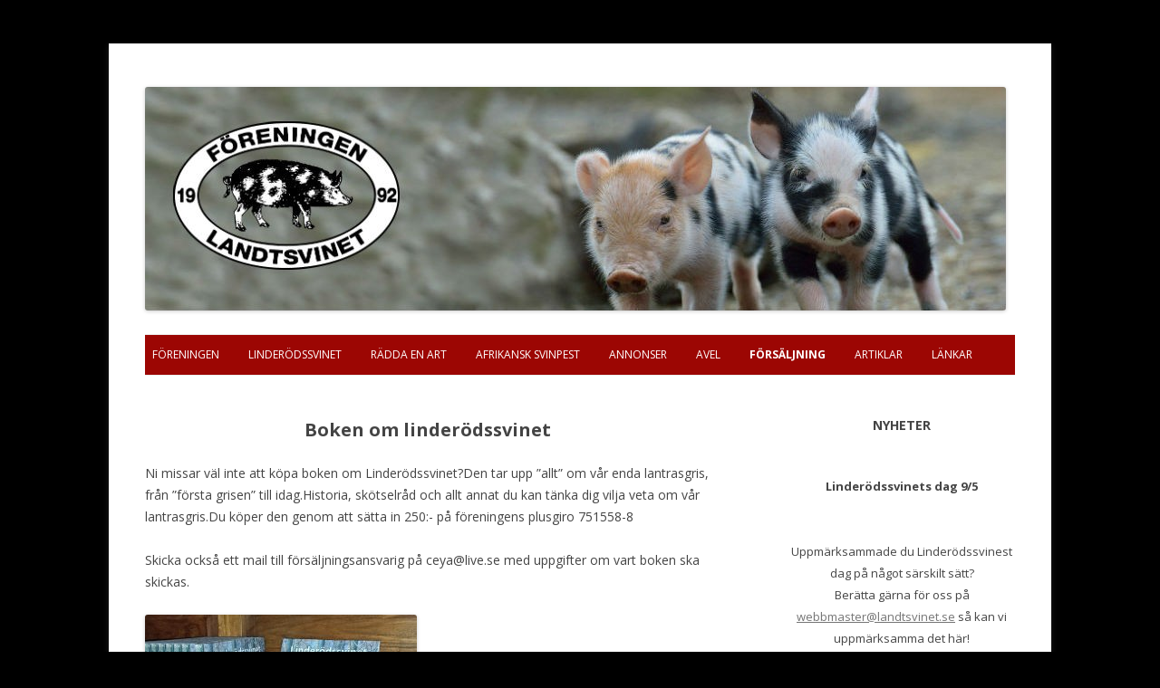

--- FILE ---
content_type: text/html; charset=UTF-8
request_url: https://landtsvinet.se/strongboken-om-linderodssvinet-strong/
body_size: 7549
content:
<!DOCTYPE html>
<!--[if IE 7]>
<html class="ie ie7" lang="sv-SE">
<![endif]-->
<!--[if IE 8]>
<html class="ie ie8" lang="sv-SE">
<![endif]-->
<!--[if !(IE 7) & !(IE 8)]><!-->
<html lang="sv-SE">
<!--<![endif]-->
<head>
<meta charset="UTF-8" />
<meta name="viewport" content="width=device-width" />
<title>Boken om linderödssvinet | Föreningen Landtsvinet</title>
<link rel="profile" href="http://gmpg.org/xfn/11" />
<link rel="pingback" href="https://landtsvinet.se/xmlrpc.php" />
<!--[if lt IE 9]>
<script src="https://landtsvinet.se/wp-content/themes/twentytwelve/js/html5.js" type="text/javascript"></script>
<![endif]-->
<meta name='robots' content='max-image-preview:large' />
<link rel='dns-prefetch' href='//fonts.googleapis.com' />
<link href='https://fonts.gstatic.com' crossorigin rel='preconnect' />
<link rel="alternate" type="application/rss+xml" title="Föreningen Landtsvinet &raquo; Webbflöde" href="https://landtsvinet.se/feed/" />
<link rel="alternate" type="application/rss+xml" title="Föreningen Landtsvinet &raquo; kommentarsflöde" href="https://landtsvinet.se/comments/feed/" />
<script type="text/javascript">
window._wpemojiSettings = {"baseUrl":"https:\/\/s.w.org\/images\/core\/emoji\/14.0.0\/72x72\/","ext":".png","svgUrl":"https:\/\/s.w.org\/images\/core\/emoji\/14.0.0\/svg\/","svgExt":".svg","source":{"concatemoji":"https:\/\/landtsvinet.se\/wp-includes\/js\/wp-emoji-release.min.js?ver=6.1.9"}};
/*! This file is auto-generated */
!function(e,a,t){var n,r,o,i=a.createElement("canvas"),p=i.getContext&&i.getContext("2d");function s(e,t){var a=String.fromCharCode,e=(p.clearRect(0,0,i.width,i.height),p.fillText(a.apply(this,e),0,0),i.toDataURL());return p.clearRect(0,0,i.width,i.height),p.fillText(a.apply(this,t),0,0),e===i.toDataURL()}function c(e){var t=a.createElement("script");t.src=e,t.defer=t.type="text/javascript",a.getElementsByTagName("head")[0].appendChild(t)}for(o=Array("flag","emoji"),t.supports={everything:!0,everythingExceptFlag:!0},r=0;r<o.length;r++)t.supports[o[r]]=function(e){if(p&&p.fillText)switch(p.textBaseline="top",p.font="600 32px Arial",e){case"flag":return s([127987,65039,8205,9895,65039],[127987,65039,8203,9895,65039])?!1:!s([55356,56826,55356,56819],[55356,56826,8203,55356,56819])&&!s([55356,57332,56128,56423,56128,56418,56128,56421,56128,56430,56128,56423,56128,56447],[55356,57332,8203,56128,56423,8203,56128,56418,8203,56128,56421,8203,56128,56430,8203,56128,56423,8203,56128,56447]);case"emoji":return!s([129777,127995,8205,129778,127999],[129777,127995,8203,129778,127999])}return!1}(o[r]),t.supports.everything=t.supports.everything&&t.supports[o[r]],"flag"!==o[r]&&(t.supports.everythingExceptFlag=t.supports.everythingExceptFlag&&t.supports[o[r]]);t.supports.everythingExceptFlag=t.supports.everythingExceptFlag&&!t.supports.flag,t.DOMReady=!1,t.readyCallback=function(){t.DOMReady=!0},t.supports.everything||(n=function(){t.readyCallback()},a.addEventListener?(a.addEventListener("DOMContentLoaded",n,!1),e.addEventListener("load",n,!1)):(e.attachEvent("onload",n),a.attachEvent("onreadystatechange",function(){"complete"===a.readyState&&t.readyCallback()})),(e=t.source||{}).concatemoji?c(e.concatemoji):e.wpemoji&&e.twemoji&&(c(e.twemoji),c(e.wpemoji)))}(window,document,window._wpemojiSettings);
</script>
<style type="text/css">
img.wp-smiley,
img.emoji {
	display: inline !important;
	border: none !important;
	box-shadow: none !important;
	height: 1em !important;
	width: 1em !important;
	margin: 0 0.07em !important;
	vertical-align: -0.1em !important;
	background: none !important;
	padding: 0 !important;
}
</style>
	<link rel='stylesheet' id='wp-block-library-css' href='https://landtsvinet.se/wp-includes/css/dist/block-library/style.min.css?ver=6.1.9' type='text/css' media='all' />
<style id='wp-block-library-theme-inline-css' type='text/css'>
.wp-block-audio figcaption{color:#555;font-size:13px;text-align:center}.is-dark-theme .wp-block-audio figcaption{color:hsla(0,0%,100%,.65)}.wp-block-audio{margin:0 0 1em}.wp-block-code{border:1px solid #ccc;border-radius:4px;font-family:Menlo,Consolas,monaco,monospace;padding:.8em 1em}.wp-block-embed figcaption{color:#555;font-size:13px;text-align:center}.is-dark-theme .wp-block-embed figcaption{color:hsla(0,0%,100%,.65)}.wp-block-embed{margin:0 0 1em}.blocks-gallery-caption{color:#555;font-size:13px;text-align:center}.is-dark-theme .blocks-gallery-caption{color:hsla(0,0%,100%,.65)}.wp-block-image figcaption{color:#555;font-size:13px;text-align:center}.is-dark-theme .wp-block-image figcaption{color:hsla(0,0%,100%,.65)}.wp-block-image{margin:0 0 1em}.wp-block-pullquote{border-top:4px solid;border-bottom:4px solid;margin-bottom:1.75em;color:currentColor}.wp-block-pullquote__citation,.wp-block-pullquote cite,.wp-block-pullquote footer{color:currentColor;text-transform:uppercase;font-size:.8125em;font-style:normal}.wp-block-quote{border-left:.25em solid;margin:0 0 1.75em;padding-left:1em}.wp-block-quote cite,.wp-block-quote footer{color:currentColor;font-size:.8125em;position:relative;font-style:normal}.wp-block-quote.has-text-align-right{border-left:none;border-right:.25em solid;padding-left:0;padding-right:1em}.wp-block-quote.has-text-align-center{border:none;padding-left:0}.wp-block-quote.is-large,.wp-block-quote.is-style-large,.wp-block-quote.is-style-plain{border:none}.wp-block-search .wp-block-search__label{font-weight:700}.wp-block-search__button{border:1px solid #ccc;padding:.375em .625em}:where(.wp-block-group.has-background){padding:1.25em 2.375em}.wp-block-separator.has-css-opacity{opacity:.4}.wp-block-separator{border:none;border-bottom:2px solid;margin-left:auto;margin-right:auto}.wp-block-separator.has-alpha-channel-opacity{opacity:1}.wp-block-separator:not(.is-style-wide):not(.is-style-dots){width:100px}.wp-block-separator.has-background:not(.is-style-dots){border-bottom:none;height:1px}.wp-block-separator.has-background:not(.is-style-wide):not(.is-style-dots){height:2px}.wp-block-table{margin:"0 0 1em 0"}.wp-block-table thead{border-bottom:3px solid}.wp-block-table tfoot{border-top:3px solid}.wp-block-table td,.wp-block-table th{word-break:normal}.wp-block-table figcaption{color:#555;font-size:13px;text-align:center}.is-dark-theme .wp-block-table figcaption{color:hsla(0,0%,100%,.65)}.wp-block-video figcaption{color:#555;font-size:13px;text-align:center}.is-dark-theme .wp-block-video figcaption{color:hsla(0,0%,100%,.65)}.wp-block-video{margin:0 0 1em}.wp-block-template-part.has-background{padding:1.25em 2.375em;margin-top:0;margin-bottom:0}
</style>
<style id='pdfemb-pdf-embedder-viewer-style-inline-css' type='text/css'>
.wp-block-pdfemb-pdf-embedder-viewer{max-width:none}

</style>
<link rel='stylesheet' id='classic-theme-styles-css' href='https://landtsvinet.se/wp-includes/css/classic-themes.min.css?ver=1' type='text/css' media='all' />
<style id='global-styles-inline-css' type='text/css'>
body{--wp--preset--color--black: #000000;--wp--preset--color--cyan-bluish-gray: #abb8c3;--wp--preset--color--white: #fff;--wp--preset--color--pale-pink: #f78da7;--wp--preset--color--vivid-red: #cf2e2e;--wp--preset--color--luminous-vivid-orange: #ff6900;--wp--preset--color--luminous-vivid-amber: #fcb900;--wp--preset--color--light-green-cyan: #7bdcb5;--wp--preset--color--vivid-green-cyan: #00d084;--wp--preset--color--pale-cyan-blue: #8ed1fc;--wp--preset--color--vivid-cyan-blue: #0693e3;--wp--preset--color--vivid-purple: #9b51e0;--wp--preset--color--blue: #21759b;--wp--preset--color--dark-gray: #444;--wp--preset--color--medium-gray: #9f9f9f;--wp--preset--color--light-gray: #e6e6e6;--wp--preset--gradient--vivid-cyan-blue-to-vivid-purple: linear-gradient(135deg,rgba(6,147,227,1) 0%,rgb(155,81,224) 100%);--wp--preset--gradient--light-green-cyan-to-vivid-green-cyan: linear-gradient(135deg,rgb(122,220,180) 0%,rgb(0,208,130) 100%);--wp--preset--gradient--luminous-vivid-amber-to-luminous-vivid-orange: linear-gradient(135deg,rgba(252,185,0,1) 0%,rgba(255,105,0,1) 100%);--wp--preset--gradient--luminous-vivid-orange-to-vivid-red: linear-gradient(135deg,rgba(255,105,0,1) 0%,rgb(207,46,46) 100%);--wp--preset--gradient--very-light-gray-to-cyan-bluish-gray: linear-gradient(135deg,rgb(238,238,238) 0%,rgb(169,184,195) 100%);--wp--preset--gradient--cool-to-warm-spectrum: linear-gradient(135deg,rgb(74,234,220) 0%,rgb(151,120,209) 20%,rgb(207,42,186) 40%,rgb(238,44,130) 60%,rgb(251,105,98) 80%,rgb(254,248,76) 100%);--wp--preset--gradient--blush-light-purple: linear-gradient(135deg,rgb(255,206,236) 0%,rgb(152,150,240) 100%);--wp--preset--gradient--blush-bordeaux: linear-gradient(135deg,rgb(254,205,165) 0%,rgb(254,45,45) 50%,rgb(107,0,62) 100%);--wp--preset--gradient--luminous-dusk: linear-gradient(135deg,rgb(255,203,112) 0%,rgb(199,81,192) 50%,rgb(65,88,208) 100%);--wp--preset--gradient--pale-ocean: linear-gradient(135deg,rgb(255,245,203) 0%,rgb(182,227,212) 50%,rgb(51,167,181) 100%);--wp--preset--gradient--electric-grass: linear-gradient(135deg,rgb(202,248,128) 0%,rgb(113,206,126) 100%);--wp--preset--gradient--midnight: linear-gradient(135deg,rgb(2,3,129) 0%,rgb(40,116,252) 100%);--wp--preset--duotone--dark-grayscale: url('#wp-duotone-dark-grayscale');--wp--preset--duotone--grayscale: url('#wp-duotone-grayscale');--wp--preset--duotone--purple-yellow: url('#wp-duotone-purple-yellow');--wp--preset--duotone--blue-red: url('#wp-duotone-blue-red');--wp--preset--duotone--midnight: url('#wp-duotone-midnight');--wp--preset--duotone--magenta-yellow: url('#wp-duotone-magenta-yellow');--wp--preset--duotone--purple-green: url('#wp-duotone-purple-green');--wp--preset--duotone--blue-orange: url('#wp-duotone-blue-orange');--wp--preset--font-size--small: 13px;--wp--preset--font-size--medium: 20px;--wp--preset--font-size--large: 36px;--wp--preset--font-size--x-large: 42px;--wp--preset--spacing--20: 0.44rem;--wp--preset--spacing--30: 0.67rem;--wp--preset--spacing--40: 1rem;--wp--preset--spacing--50: 1.5rem;--wp--preset--spacing--60: 2.25rem;--wp--preset--spacing--70: 3.38rem;--wp--preset--spacing--80: 5.06rem;}:where(.is-layout-flex){gap: 0.5em;}body .is-layout-flow > .alignleft{float: left;margin-inline-start: 0;margin-inline-end: 2em;}body .is-layout-flow > .alignright{float: right;margin-inline-start: 2em;margin-inline-end: 0;}body .is-layout-flow > .aligncenter{margin-left: auto !important;margin-right: auto !important;}body .is-layout-constrained > .alignleft{float: left;margin-inline-start: 0;margin-inline-end: 2em;}body .is-layout-constrained > .alignright{float: right;margin-inline-start: 2em;margin-inline-end: 0;}body .is-layout-constrained > .aligncenter{margin-left: auto !important;margin-right: auto !important;}body .is-layout-constrained > :where(:not(.alignleft):not(.alignright):not(.alignfull)){max-width: var(--wp--style--global--content-size);margin-left: auto !important;margin-right: auto !important;}body .is-layout-constrained > .alignwide{max-width: var(--wp--style--global--wide-size);}body .is-layout-flex{display: flex;}body .is-layout-flex{flex-wrap: wrap;align-items: center;}body .is-layout-flex > *{margin: 0;}:where(.wp-block-columns.is-layout-flex){gap: 2em;}.has-black-color{color: var(--wp--preset--color--black) !important;}.has-cyan-bluish-gray-color{color: var(--wp--preset--color--cyan-bluish-gray) !important;}.has-white-color{color: var(--wp--preset--color--white) !important;}.has-pale-pink-color{color: var(--wp--preset--color--pale-pink) !important;}.has-vivid-red-color{color: var(--wp--preset--color--vivid-red) !important;}.has-luminous-vivid-orange-color{color: var(--wp--preset--color--luminous-vivid-orange) !important;}.has-luminous-vivid-amber-color{color: var(--wp--preset--color--luminous-vivid-amber) !important;}.has-light-green-cyan-color{color: var(--wp--preset--color--light-green-cyan) !important;}.has-vivid-green-cyan-color{color: var(--wp--preset--color--vivid-green-cyan) !important;}.has-pale-cyan-blue-color{color: var(--wp--preset--color--pale-cyan-blue) !important;}.has-vivid-cyan-blue-color{color: var(--wp--preset--color--vivid-cyan-blue) !important;}.has-vivid-purple-color{color: var(--wp--preset--color--vivid-purple) !important;}.has-black-background-color{background-color: var(--wp--preset--color--black) !important;}.has-cyan-bluish-gray-background-color{background-color: var(--wp--preset--color--cyan-bluish-gray) !important;}.has-white-background-color{background-color: var(--wp--preset--color--white) !important;}.has-pale-pink-background-color{background-color: var(--wp--preset--color--pale-pink) !important;}.has-vivid-red-background-color{background-color: var(--wp--preset--color--vivid-red) !important;}.has-luminous-vivid-orange-background-color{background-color: var(--wp--preset--color--luminous-vivid-orange) !important;}.has-luminous-vivid-amber-background-color{background-color: var(--wp--preset--color--luminous-vivid-amber) !important;}.has-light-green-cyan-background-color{background-color: var(--wp--preset--color--light-green-cyan) !important;}.has-vivid-green-cyan-background-color{background-color: var(--wp--preset--color--vivid-green-cyan) !important;}.has-pale-cyan-blue-background-color{background-color: var(--wp--preset--color--pale-cyan-blue) !important;}.has-vivid-cyan-blue-background-color{background-color: var(--wp--preset--color--vivid-cyan-blue) !important;}.has-vivid-purple-background-color{background-color: var(--wp--preset--color--vivid-purple) !important;}.has-black-border-color{border-color: var(--wp--preset--color--black) !important;}.has-cyan-bluish-gray-border-color{border-color: var(--wp--preset--color--cyan-bluish-gray) !important;}.has-white-border-color{border-color: var(--wp--preset--color--white) !important;}.has-pale-pink-border-color{border-color: var(--wp--preset--color--pale-pink) !important;}.has-vivid-red-border-color{border-color: var(--wp--preset--color--vivid-red) !important;}.has-luminous-vivid-orange-border-color{border-color: var(--wp--preset--color--luminous-vivid-orange) !important;}.has-luminous-vivid-amber-border-color{border-color: var(--wp--preset--color--luminous-vivid-amber) !important;}.has-light-green-cyan-border-color{border-color: var(--wp--preset--color--light-green-cyan) !important;}.has-vivid-green-cyan-border-color{border-color: var(--wp--preset--color--vivid-green-cyan) !important;}.has-pale-cyan-blue-border-color{border-color: var(--wp--preset--color--pale-cyan-blue) !important;}.has-vivid-cyan-blue-border-color{border-color: var(--wp--preset--color--vivid-cyan-blue) !important;}.has-vivid-purple-border-color{border-color: var(--wp--preset--color--vivid-purple) !important;}.has-vivid-cyan-blue-to-vivid-purple-gradient-background{background: var(--wp--preset--gradient--vivid-cyan-blue-to-vivid-purple) !important;}.has-light-green-cyan-to-vivid-green-cyan-gradient-background{background: var(--wp--preset--gradient--light-green-cyan-to-vivid-green-cyan) !important;}.has-luminous-vivid-amber-to-luminous-vivid-orange-gradient-background{background: var(--wp--preset--gradient--luminous-vivid-amber-to-luminous-vivid-orange) !important;}.has-luminous-vivid-orange-to-vivid-red-gradient-background{background: var(--wp--preset--gradient--luminous-vivid-orange-to-vivid-red) !important;}.has-very-light-gray-to-cyan-bluish-gray-gradient-background{background: var(--wp--preset--gradient--very-light-gray-to-cyan-bluish-gray) !important;}.has-cool-to-warm-spectrum-gradient-background{background: var(--wp--preset--gradient--cool-to-warm-spectrum) !important;}.has-blush-light-purple-gradient-background{background: var(--wp--preset--gradient--blush-light-purple) !important;}.has-blush-bordeaux-gradient-background{background: var(--wp--preset--gradient--blush-bordeaux) !important;}.has-luminous-dusk-gradient-background{background: var(--wp--preset--gradient--luminous-dusk) !important;}.has-pale-ocean-gradient-background{background: var(--wp--preset--gradient--pale-ocean) !important;}.has-electric-grass-gradient-background{background: var(--wp--preset--gradient--electric-grass) !important;}.has-midnight-gradient-background{background: var(--wp--preset--gradient--midnight) !important;}.has-small-font-size{font-size: var(--wp--preset--font-size--small) !important;}.has-medium-font-size{font-size: var(--wp--preset--font-size--medium) !important;}.has-large-font-size{font-size: var(--wp--preset--font-size--large) !important;}.has-x-large-font-size{font-size: var(--wp--preset--font-size--x-large) !important;}
.wp-block-navigation a:where(:not(.wp-element-button)){color: inherit;}
:where(.wp-block-columns.is-layout-flex){gap: 2em;}
.wp-block-pullquote{font-size: 1.5em;line-height: 1.6;}
</style>
<link rel='stylesheet' id='contact-form-7-css' href='https://landtsvinet.se/wp-content/plugins/contact-form-7/includes/css/styles.css?ver=5.7.5.1' type='text/css' media='all' />
<link rel='stylesheet' id='twentytwelve-fonts-css' href='https://fonts.googleapis.com/css?family=Open+Sans%3A400italic%2C700italic%2C400%2C700&#038;subset=latin%2Clatin-ext&#038;display=fallback' type='text/css' media='all' />
<link rel='stylesheet' id='twentytwelve-style-css' href='https://landtsvinet.se/wp-content/themes/twentytwelve-child/style.css?ver=20221101' type='text/css' media='all' />
<link rel='stylesheet' id='twentytwelve-block-style-css' href='https://landtsvinet.se/wp-content/themes/twentytwelve/css/blocks.css?ver=20190406' type='text/css' media='all' />
<!--[if lt IE 9]>
<link rel='stylesheet' id='twentytwelve-ie-css' href='https://landtsvinet.se/wp-content/themes/twentytwelve/css/ie.css?ver=20150214' type='text/css' media='all' />
<![endif]-->
<script type='text/javascript' src='https://landtsvinet.se/wp-includes/js/jquery/jquery.min.js?ver=3.6.1' id='jquery-core-js'></script>
<script type='text/javascript' src='https://landtsvinet.se/wp-includes/js/jquery/jquery-migrate.min.js?ver=3.3.2' id='jquery-migrate-js'></script>
<link rel="https://api.w.org/" href="https://landtsvinet.se/wp-json/" /><link rel="alternate" type="application/json" href="https://landtsvinet.se/wp-json/wp/v2/pages/2227" /><link rel="EditURI" type="application/rsd+xml" title="RSD" href="https://landtsvinet.se/xmlrpc.php?rsd" />
<link rel="wlwmanifest" type="application/wlwmanifest+xml" href="https://landtsvinet.se/wp-includes/wlwmanifest.xml" />
<meta name="generator" content="WordPress 6.1.9" />
<link rel="canonical" href="https://landtsvinet.se/strongboken-om-linderodssvinet-strong/" />
<link rel='shortlink' href='https://landtsvinet.se/?p=2227' />
<link rel="alternate" type="application/json+oembed" href="https://landtsvinet.se/wp-json/oembed/1.0/embed?url=https%3A%2F%2Flandtsvinet.se%2Fstrongboken-om-linderodssvinet-strong%2F" />
<link rel="alternate" type="text/xml+oembed" href="https://landtsvinet.se/wp-json/oembed/1.0/embed?url=https%3A%2F%2Flandtsvinet.se%2Fstrongboken-om-linderodssvinet-strong%2F&#038;format=xml" />
	<style type="text/css" id="twentytwelve-header-css">
		.site-title,
	.site-description {
		position: absolute;
		clip: rect(1px 1px 1px 1px); /* IE7 */
		clip: rect(1px, 1px, 1px, 1px);
	}
			</style>
	<style type="text/css" id="custom-background-css">
body.custom-background { background-color: #000000; }
</style>
	</head>

<body class="page-template-default page page-id-2227 custom-background wp-embed-responsive custom-font-enabled single-author">
<div id="page" class="hfeed site">
	<header id="masthead" class="site-header" role="banner">
		<hgroup>
			<h1 class="site-title"><a href="https://landtsvinet.se/" title="Föreningen Landtsvinet" rel="home">Föreningen Landtsvinet</a></h1>
			<h2 class="site-description">Bevara lantrasen Linderödssvinet</h2>
		</hgroup>

	

				<a href="https://landtsvinet.se/"><img src="https://landtsvinet.se/wp-content/uploads/2014/12/cropped-logga_wp_landtsvinet.jpg" class="header-image" width="950" height="247" alt="" /></a>
					<nav id="site-navigation" class="main-navigation" role="navigation">
			<button class="menu-toggle">Meny</button>
			<a class="assistive-text" href="#content" title="Hoppa till innehåll">Hoppa till innehåll</a>
			<div class="menu-meny-1-container"><ul id="menu-meny-1" class="nav-menu"><li id="menu-item-27" class="menu-item menu-item-type-post_type menu-item-object-page menu-item-has-children menu-item-27"><a href="https://landtsvinet.se/foreningen2/">Föreningen</a>
<ul class="sub-menu">
	<li id="menu-item-23" class="menu-item menu-item-type-post_type menu-item-object-page menu-item-23"><a href="https://landtsvinet.se/foreningen2/styrelsen/">Styrelsen</a></li>
	<li id="menu-item-22" class="menu-item menu-item-type-post_type menu-item-object-page menu-item-22"><a href="https://landtsvinet.se/foreningen2/medlemskap/">Medlemskap</a></li>
	<li id="menu-item-24" class="menu-item menu-item-type-post_type menu-item-object-page menu-item-24"><a href="https://landtsvinet.se/foreningen2/foreningen/">Om Föreningen</a></li>
	<li id="menu-item-1377" class="menu-item menu-item-type-post_type menu-item-object-page menu-item-1377"><a href="https://landtsvinet.se/debattartikel/">Debattartikel</a></li>
	<li id="menu-item-641" class="menu-item menu-item-type-post_type menu-item-object-page menu-item-641"><a href="https://landtsvinet.se/projekt/">Projekt</a></li>
	<li id="menu-item-518" class="menu-item menu-item-type-post_type menu-item-object-page menu-item-518"><a href="https://landtsvinet.se/fristadsdeklaration/">Fristadsdeklaration</a></li>
	<li id="menu-item-335" class="menu-item menu-item-type-post_type menu-item-object-page menu-item-335"><a href="https://landtsvinet.se/linderodsgrisens-dag/">Linderödsgrisens dag</a></li>
</ul>
</li>
<li id="menu-item-47" class="menu-item menu-item-type-post_type menu-item-object-page menu-item-47"><a href="https://landtsvinet.se/om-linderodsgrisen/rasbeskrivning/">Linderödssvinet</a></li>
<li id="menu-item-2515" class="menu-item menu-item-type-post_type menu-item-object-page menu-item-2515"><a href="https://landtsvinet.se/radda-en-art/">Rädda en art</a></li>
<li id="menu-item-2418" class="menu-item menu-item-type-post_type menu-item-object-page menu-item-has-children menu-item-2418"><a href="https://landtsvinet.se/afrikansk-svinpest/">Afrikansk svinpest</a>
<ul class="sub-menu">
	<li id="menu-item-2419" class="menu-item menu-item-type-post_type menu-item-object-page menu-item-2419"><a href="https://landtsvinet.se/afrikansk-svinpest/vad-gor-foreningen/">Vad gör föreningen?</a></li>
	<li id="menu-item-2432" class="menu-item menu-item-type-post_type menu-item-object-page menu-item-2432"><a href="https://landtsvinet.se/vad-kan-du-sjalv-gora/">Vad kan du själv göra?</a></li>
	<li id="menu-item-2431" class="menu-item menu-item-type-post_type menu-item-object-page menu-item-2431"><a href="https://landtsvinet.se/nyttiga-lankar/">Nyttiga länkar</a></li>
</ul>
</li>
<li id="menu-item-151" class="menu-item menu-item-type-post_type menu-item-object-page menu-item-has-children menu-item-151"><a href="https://landtsvinet.se/annonser/">Annonser</a>
<ul class="sub-menu">
	<li id="menu-item-189" class="menu-item menu-item-type-post_type menu-item-object-page menu-item-189"><a href="https://landtsvinet.se/las-annonserna/">Läs annonserna</a></li>
	<li id="menu-item-196" class="menu-item menu-item-type-post_type menu-item-object-page menu-item-196"><a href="https://landtsvinet.se/lagg-in-annons/">Lägg in annons</a></li>
	<li id="menu-item-192" class="menu-item menu-item-type-post_type menu-item-object-page menu-item-192"><a href="https://landtsvinet.se/riktpriser/">Riktpriser</a></li>
</ul>
</li>
<li id="menu-item-2422" class="menu-item menu-item-type-post_type menu-item-object-page menu-item-has-children menu-item-2422"><a href="https://landtsvinet.se/avel/">Avel</a>
<ul class="sub-menu">
	<li id="menu-item-49" class="menu-item menu-item-type-post_type menu-item-object-page menu-item-49"><a href="https://landtsvinet.se/genbank/">Genbanksbevarande</a></li>
	<li id="menu-item-139" class="menu-item menu-item-type-post_type menu-item-object-page menu-item-139"><a href="https://landtsvinet.se/avelsplan/">Avelsplan</a></li>
	<li id="menu-item-14" class="menu-item menu-item-type-post_type menu-item-object-page menu-item-14"><a href="https://landtsvinet.se/radgivning/">Avelsrådgivning</a></li>
</ul>
</li>
<li id="menu-item-2437" class="menu-item menu-item-type-post_type menu-item-object-page current-menu-ancestor current-menu-parent current_page_parent current_page_ancestor menu-item-has-children menu-item-2437"><a href="https://landtsvinet.se/forsaljning/">Försäljning</a>
<ul class="sub-menu">
	<li id="menu-item-2438" class="menu-item menu-item-type-post_type menu-item-object-page current-menu-item page_item page-item-2227 current_page_item menu-item-2438"><a href="https://landtsvinet.se/strongboken-om-linderodssvinet-strong/" aria-current="page">Boken om linderödssvinet</a></li>
	<li id="menu-item-2439" class="menu-item menu-item-type-post_type menu-item-object-page menu-item-2439"><a href="https://landtsvinet.se/ett-riktigt-svin-troja/">”Ett-riktigt-svin”-tröja</a></li>
</ul>
</li>
<li id="menu-item-45" class="menu-item menu-item-type-post_type menu-item-object-page menu-item-45"><a href="https://landtsvinet.se/om-linderodsgrisen/artiklar/">Artiklar</a></li>
<li id="menu-item-59" class="menu-item menu-item-type-post_type menu-item-object-page menu-item-59"><a href="https://landtsvinet.se/lankar/">Länkar</a></li>
</ul></div>		</nav><!-- #site-navigation -->
	</header><!-- #masthead -->

	<div id="main" class="wrapper">
	<div id="primary" class="site-content">
		<div id="content" role="main">

							
	<article id="post-2227" class="post-2227 page type-page status-publish hentry">
		<header class="entry-header">
													<h1 class="entry-title">Boken om linderödssvinet</h1>
		</header>

		<div class="entry-content">
			
<p>Ni missar väl inte att köpa boken om Linderödssvinet?Den tar upp ”allt” om vår enda lantrasgris, från ”första grisen” till idag.Historia, skötselråd och allt annat du kan tänka dig vilja veta om vår lantrasgris.Du köper den genom att sätta in 250:- på föreningens plusgiro 751558-8</p>



<p>Skicka också ett mail till försäljningsansvarig på ceya@live.se med uppgifter om vart boken ska skickas.</p>



<figure class="wp-block-image"><a href="https://landtsvinet.se/wp-content/uploads/2022/04/thumbnail_IMG_20220331_213144.jpg"><img decoding="async" width="300" height="225" src="https://landtsvinet.se/wp-content/uploads/2022/04/thumbnail_IMG_20220331_213144-300x225.jpg" alt="" class="wp-image-1994" srcset="https://landtsvinet.se/wp-content/uploads/2022/04/thumbnail_IMG_20220331_213144-300x225.jpg 300w, https://landtsvinet.se/wp-content/uploads/2022/04/thumbnail_IMG_20220331_213144-1024x769.jpg 1024w, https://landtsvinet.se/wp-content/uploads/2022/04/thumbnail_IMG_20220331_213144-768x577.jpg 768w, https://landtsvinet.se/wp-content/uploads/2022/04/thumbnail_IMG_20220331_213144-624x468.jpg 624w, https://landtsvinet.se/wp-content/uploads/2022/04/thumbnail_IMG_20220331_213144.jpg 1280w" sizes="(max-width: 300px) 100vw, 300px" /></a></figure>
					</div><!-- .entry-content -->
		<footer class="entry-meta">
					</footer><!-- .entry-meta -->
	</article><!-- #post -->
				
<div id="comments" class="comments-area">

	
	
	
</div><!-- #comments .comments-area -->
			
		</div><!-- #content -->
	</div><!-- #primary -->


			<div id="secondary" class="widget-area" role="complementary">
			<aside id="block-5" class="widget widget_block">
<h1 class="has-text-align-center">NYHETER</h1>
</aside><aside id="block-25" class="widget widget_block widget_text">
<p></p>
</aside><aside id="block-31" class="widget widget_block widget_text">
<p class="has-text-align-center"><strong>Linderödssvinets dag 9/5</strong></p>
</aside><aside id="block-32" class="widget widget_block widget_text">
<p class="has-text-align-center">Uppmärksammade du Linderödssvinest dag på något särskilt sätt?<br>Berätta gärna för oss på <a href="mailto:webbmaster@landtsvinet.se" target="_blank" rel="noreferrer noopener">webbmaster@landtsvinet.se</a> så kan vi uppmärksamma det här! </p>
</aside><aside id="block-28" class="widget widget_block">
<hr class="wp-block-separator has-alpha-channel-opacity"/>
</aside><aside id="block-29" class="widget widget_block widget_text">
<p class="has-text-align-center has-medium-font-size"><strong><mark style="background-color:rgba(0, 0, 0, 0);color:#b01618" class="has-inline-color">Årliga genbanksrapporten!</mark></strong></p>
</aside><aside id="block-23" class="widget widget_block widget_text">
<p class="has-text-align-center">Glöm inte att fylla i genbanksrapporten! <br><br>Rapporten skickar du sen till Jessica Wictorsson. <br>Vid frågor kontakta Jessica på <a href="mailto:sesse_w@hotmail.com">sesse_w@hotmail.com</a> .</p>
</aside><aside id="block-4" class="widget widget_block">
<div class="is-layout-flex wp-container-7 wp-block-columns">
<div class="is-layout-flow wp-block-column is-vertically-aligned-center" style="flex-basis:100%">
<div class="is-layout-flex wp-container-5 wp-block-columns">
<div class="is-layout-flow wp-block-column" style="flex-basis:100%">
<div class="is-layout-flex wp-container-3 wp-block-columns">
<div class="is-layout-flow wp-block-column is-vertically-aligned-top" style="flex-basis:100%">
<hr class="wp-block-separator has-alpha-channel-opacity"/>



<p class="has-text-align-center"><strong>Afrikansk svinpest</strong></p>



<p class="has-text-align-center">För information om Afrikansk svinpest <br>se fliken "Afrikansk svinpest" <br>eller klicka här!</p>



<div class="is-layout-flow wp-block-group"><div class="wp-block-group__inner-container">
<hr class="wp-block-separator has-css-opacity is-style-default"/>
</div></div>
</div>
</div>



<p class="has-text-align-center"><strong>Försäljning</strong></p>



<p class="has-text-align-center">Ni missar väl inte att köpa boken <br>om Linderödssvinet <br>eller "En riktigt svin-tröja"?<br><br>Se fliken Försäljning!</p>
</div>
</div>
</div>
</div>
</aside><aside id="block-30" class="widget widget_block">
<hr class="wp-block-separator has-alpha-channel-opacity"/>
</aside><aside id="search-2" class="widget widget_search"><form role="search" method="get" id="searchform" class="searchform" action="https://landtsvinet.se/">
				<div>
					<label class="screen-reader-text" for="s">Sök efter:</label>
					<input type="text" value="" name="s" id="s" />
					<input type="submit" id="searchsubmit" value="Sök" />
				</div>
			</form></aside>		</div><!-- #secondary -->
		</div><!-- #main .wrapper -->
	<footer id="colophon" role="contentinfo">
		<div class="site-info">
						<a href="http://landtsvinet.se/" title="Semantisk personlig publiceringsplattform">Copyright Föreningen Landtsvinet 2014 </a>
		</div><!-- .site-info -->
	</footer><!-- #colophon -->
</div><!-- #page -->

<style id='core-block-supports-inline-css' type='text/css'>
.wp-block-columns.wp-container-3,.wp-block-columns.wp-container-5,.wp-block-columns.wp-container-7{flex-wrap:nowrap;}
</style>
<script type='text/javascript' src='https://landtsvinet.se/wp-content/plugins/contact-form-7/includes/swv/js/index.js?ver=5.7.5.1' id='swv-js'></script>
<script type='text/javascript' id='contact-form-7-js-extra'>
/* <![CDATA[ */
var wpcf7 = {"api":{"root":"https:\/\/landtsvinet.se\/wp-json\/","namespace":"contact-form-7\/v1"}};
/* ]]> */
</script>
<script type='text/javascript' src='https://landtsvinet.se/wp-content/plugins/contact-form-7/includes/js/index.js?ver=5.7.5.1' id='contact-form-7-js'></script>
<script type='text/javascript' src='https://landtsvinet.se/wp-content/themes/twentytwelve/js/navigation.js?ver=20141205' id='twentytwelve-navigation-js'></script>
</body>
</html>

--- FILE ---
content_type: text/css
request_url: https://landtsvinet.se/wp-content/themes/twentytwelve-child/style.css?ver=20221101
body_size: 1073
content:
/*
Theme Name: twentytwelve-child
Template: twentytwelve

*/
@import url('../twentytwelve/style.css');

--------------------------------------------------------
#container {
 width: 580px;
 background-color: #000000;
 height: auto; 
display: block; }

#container .left { 
 width: 250px;
 background-color: #FFFFFF; 
 float: left;
 margin: 10px;
 padding: 10px; }

#container .right {
 width: 250px;
 background-color: #FFFFFF;
 float: left; 
 margin: 10px; 
 padding: 10px; }

#container:after { 
 content: ".";  
 display: block;
 height: 0; 
 clear: both; 
 visibility: hidden; }


/*tabels*/

.entry-content table,
.comment-content table {
	border-bottom: 1px solid #ededed;
	color: #fff;
	font-size: 14px;
	font-size: 1rem;
	line-height: 2;
	margin: 0 0 24px;
	margin: 0 0 1.714285714rem;
	width: 100%;
}

.entry-content td,
.comment-content td {
	border-top: 0px;
	padding: 6px 10px 6px 0;
}
/*header*/

.entry-header .entry-title {
    font-size: 1.87143rem;
}
.entry-header .entry-title {
    font-size: 1.42857rem;
    font-weight: bold;
    line-height: 1.2;
    text-align: center;
}

/*menu*/

	.main-navigation ul.nav-menu,
	.main-navigation div.nav-menu > ul {
		border-bottom: 1px solid #ededed;
		border-top: 1px solid #ededed;
		display: inline-block !important;
		text-align: left;
		width: 100%;
		background-color:#9c0603;
	}
	.main-navigation ul {
		margin: 0;
		text-indent: 0;
	}
	.main-navigation li a,
	.main-navigation li {
		display: inline-block;
		text-decoration: none;
		padding-left: 4px;
	}
	.main-navigation li a {
		border-bottom: 0;
		color: #FFFFFF;
		line-height: 3.692307692;
		text-transform: uppercase;
		white-space: nowrap;
	}
	.main-navigation li a:hover,
	.main-navigation li a:focus {
		color: #f5ed0c;
	}
	.main-navigation li {
		margin: 0 20px 0 0;
		margin: 0 1,428571429rem 0 0;
		position: relative;
	}
	.main-navigation li ul {
		margin: 0;
		padding: 0;
		position: absolute;
		top: 100%;
		z-index: 1;
		height: 1px;
		width: 1px;
		overflow: hidden;
		clip: rect(1px, 1px, 1px, 1px);
	}
	.main-navigation li ul ul {
		top: 0;
		left: 100%;
	}
	.main-navigation ul li:hover > ul,
	.main-navigation ul li:focus > ul,
	.main-navigation .focus > ul {
		border-left: 0;
		clip: inherit;
		overflow: inherit;
		height: inherit;
		width: inherit;
	}
	.main-navigation li ul li a {
		background-color:#9c0603;
		border-bottom: 1px solid #ededed;
		display: block;
		font-size: 11px;
		font-size: 0.785714286rem;
		line-height: 2.181818182;
		padding: 8px 10px;
		padding: 0.571428571rem 0.714285714rem;
		width: 180px;
		width: 12.85714286rem;
		white-space: normal;
	}
	.main-navigation li ul li a:hover,
	.main-navigation li ul li a:focus {
		background-color:#9c0603;
		color: #f5ed0c;
	}
	.main-navigation .current-menu-item > a,
	.main-navigation .current-menu-ancestor > a,
	.main-navigation .current_page_item > a,
	.main-navigation .current_page_ancestor > a {
		color: #FFFFFF;
		font-weight: bold;
	}

/* Footer */
footer[role="contentinfo"] {
	border-top: 1px solid #ededed;
	clear: both;
	font-size: 12px;
	font-size: 0.857142857rem;
	line-height: 2;
	max-width: 960px;
	max-width: 68.571428571rem;
	margin-top: 24px;
	margin-top: 1.714285714rem;
	margin-left: auto;
	margin-right: auto;
	padding: 10px 0;
	padding: 0,714285714rem 0;
	background-color:#9c0603;
	text-align: center;
	
	

}
footer[role="contentinfo"] a {
	color: #fff;
}
footer[role="contentinfo"] a:hover {
	color: #f5ed0c;
}

.wpcf7 p { margin-bottom: 2px;}
.wpcf7-form-control-wrap input{ height: 12px;}
.wpcf7-form-control-wrap select{ height: 30px;}

.entry-content table,
.comment-content table {
	border-bottom: 1px solid #ededed;
	color: #444;
	font-size: 14px;
	font-size: 1.0000000rem;
	line-height: 2;
	margin: 0 0 24px;
	margin: 0 0 1.714285714rem;
	width: 100%;
}
